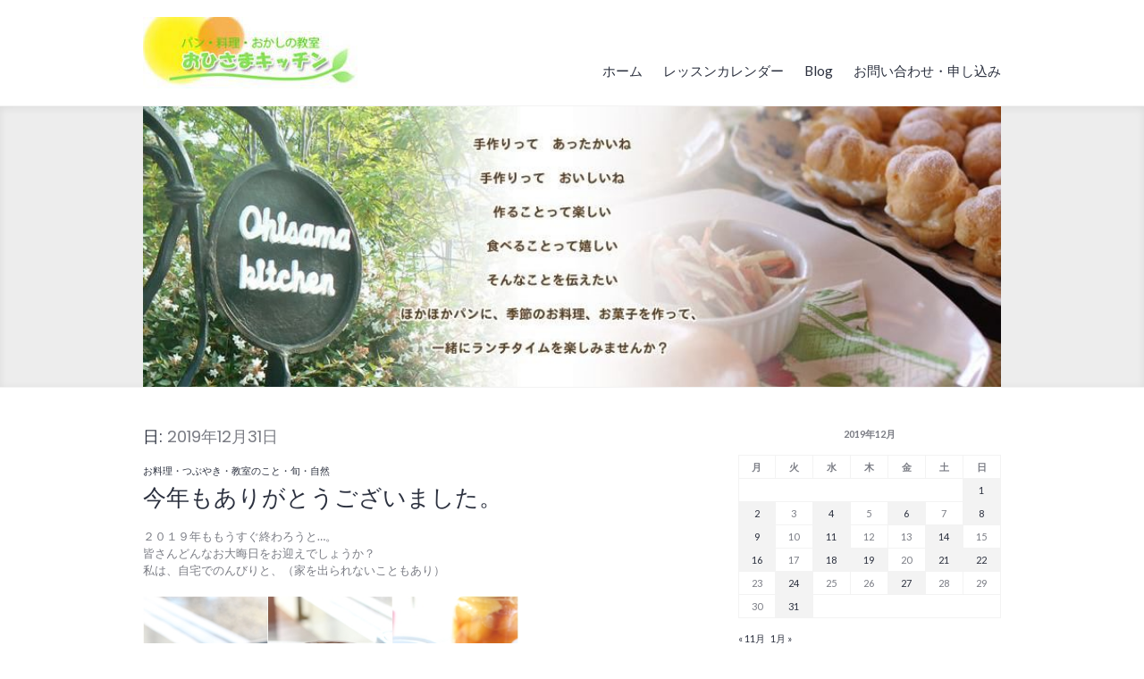

--- FILE ---
content_type: text/html; charset=UTF-8
request_url: https://ohisamakitchen.net/2019/12/31/
body_size: 14976
content:
<!DOCTYPE html>
<html lang="ja">
<head>
<meta charset="UTF-8">
<meta name="viewport" content="width=device-width, initial-scale=1">
<link rel="profile" href="http://gmpg.org/xfn/11">
<link rel="pingback" href="https://ohisamakitchen.net/xmlrpc.php">

<title>2019年12月31日 &#8211; おひさまキッチン</title>
<meta name='robots' content='max-image-preview:large'/>
<link rel='dns-prefetch' href='//fonts.googleapis.com'/>
<link rel="alternate" type="application/rss+xml" title="おひさまキッチン &raquo; フィード" href="https://ohisamakitchen.net/feed/"/>
<link rel="alternate" type="application/rss+xml" title="おひさまキッチン &raquo; コメントフィード" href="https://ohisamakitchen.net/comments/feed/"/>
<style id='wp-img-auto-sizes-contain-inline-css' type='text/css'>img:is([sizes=auto i],[sizes^="auto," i]){contain-intrinsic-size:3000px 1500px}</style>
<style id='wp-emoji-styles-inline-css' type='text/css'>img.wp-smiley,img.emoji{display:inline!important;border:none!important;box-shadow:none!important;height:1em!important;width:1em!important;margin:0 .07em!important;vertical-align:-.1em!important;background:none!important;padding:0!important}</style>
<style id='wp-block-library-inline-css' type='text/css'>:root{--wp-block-synced-color:#7a00df;--wp-block-synced-color--rgb:122 , 0 , 223;--wp-bound-block-color:var(--wp-block-synced-color);--wp-editor-canvas-background:#ddd;--wp-admin-theme-color:#007cba;--wp-admin-theme-color--rgb:0 , 124 , 186;--wp-admin-theme-color-darker-10:#006ba1;--wp-admin-theme-color-darker-10--rgb:0 , 107 , 160.5;--wp-admin-theme-color-darker-20:#005a87;--wp-admin-theme-color-darker-20--rgb:0 , 90 , 135;--wp-admin-border-width-focus:2px}@media (min-resolution:192dpi){:root{--wp-admin-border-width-focus:1.5px}}.wp-element-button{cursor:pointer}:root .has-very-light-gray-background-color{background-color:#eee}:root .has-very-dark-gray-background-color{background-color:#313131}:root .has-very-light-gray-color{color:#eee}:root .has-very-dark-gray-color{color:#313131}:root .has-vivid-green-cyan-to-vivid-cyan-blue-gradient-background{background:linear-gradient(135deg,#00d084,#0693e3)}:root .has-purple-crush-gradient-background{background:linear-gradient(135deg,#34e2e4,#4721fb 50%,#ab1dfe)}:root .has-hazy-dawn-gradient-background{background:linear-gradient(135deg,#faaca8,#dad0ec)}:root .has-subdued-olive-gradient-background{background:linear-gradient(135deg,#fafae1,#67a671)}:root .has-atomic-cream-gradient-background{background:linear-gradient(135deg,#fdd79a,#004a59)}:root .has-nightshade-gradient-background{background:linear-gradient(135deg,#330968,#31cdcf)}:root .has-midnight-gradient-background{background:linear-gradient(135deg,#020381,#2874fc)}:root{--wp--preset--font-size--normal:16px;--wp--preset--font-size--huge:42px}.has-regular-font-size{font-size:1em}.has-larger-font-size{font-size:2.625em}.has-normal-font-size{font-size:var(--wp--preset--font-size--normal)}.has-huge-font-size{font-size:var(--wp--preset--font-size--huge)}.has-text-align-center{text-align:center}.has-text-align-left{text-align:left}.has-text-align-right{text-align:right}.has-fit-text{white-space:nowrap!important}#end-resizable-editor-section{display:none}.aligncenter{clear:both}.items-justified-left{justify-content:flex-start}.items-justified-center{justify-content:center}.items-justified-right{justify-content:flex-end}.items-justified-space-between{justify-content:space-between}.screen-reader-text{border:0;clip-path:inset(50%);height:1px;margin:-1px;overflow:hidden;padding:0;position:absolute;width:1px;word-wrap:normal!important}.screen-reader-text:focus{background-color:#ddd;clip-path:none;color:#444;display:block;font-size:1em;height:auto;left:5px;line-height:normal;padding:15px 23px 14px;text-decoration:none;top:5px;width:auto;z-index:100000}html :where(.has-border-color){border-style:solid}html :where([style*=border-top-color]){border-top-style:solid}html :where([style*=border-right-color]){border-right-style:solid}html :where([style*=border-bottom-color]){border-bottom-style:solid}html :where([style*=border-left-color]){border-left-style:solid}html :where([style*=border-width]){border-style:solid}html :where([style*=border-top-width]){border-top-style:solid}html :where([style*=border-right-width]){border-right-style:solid}html :where([style*=border-bottom-width]){border-bottom-style:solid}html :where([style*=border-left-width]){border-left-style:solid}html :where(img[class*=wp-image-]){height:auto;max-width:100%}:where(figure){margin:0 0 1em}html :where(.is-position-sticky){--wp-admin--admin-bar--position-offset:var(--wp-admin--admin-bar--height,0)}@media screen and (max-width:600px){html :where(.is-position-sticky){--wp-admin--admin-bar--position-offset:0}}</style><style id='wp-block-social-links-inline-css' type='text/css'>.wp-block-social-links{background:none;box-sizing:border-box;margin-left:0;padding-left:0;padding-right:0;text-indent:0}.wp-block-social-links .wp-social-link a,.wp-block-social-links .wp-social-link a:hover{border-bottom:0;box-shadow:none;text-decoration:none}.wp-block-social-links .wp-social-link svg{height:1em;width:1em}.wp-block-social-links .wp-social-link span:not(.screen-reader-text){font-size:.65em;margin-left:.5em;margin-right:.5em}.wp-block-social-links.has-small-icon-size{font-size:16px}.wp-block-social-links,.wp-block-social-links.has-normal-icon-size{font-size:24px}.wp-block-social-links.has-large-icon-size{font-size:36px}.wp-block-social-links.has-huge-icon-size{font-size:48px}.wp-block-social-links.aligncenter{display:flex;justify-content:center}.wp-block-social-links.alignright{justify-content:flex-end}.wp-block-social-link{border-radius:9999px;display:block}@media not (prefers-reduced-motion){.wp-block-social-link{transition:transform .1s ease}}.wp-block-social-link{height:auto}.wp-block-social-link a{align-items:center;display:flex;line-height:0}.wp-block-social-link:hover{transform:scale(1.1)}.wp-block-social-links .wp-block-social-link.wp-social-link{display:inline-block;margin:0;padding:0}.wp-block-social-links .wp-block-social-link.wp-social-link .wp-block-social-link-anchor,.wp-block-social-links .wp-block-social-link.wp-social-link .wp-block-social-link-anchor svg,.wp-block-social-links .wp-block-social-link.wp-social-link .wp-block-social-link-anchor:active,.wp-block-social-links .wp-block-social-link.wp-social-link .wp-block-social-link-anchor:hover,.wp-block-social-links .wp-block-social-link.wp-social-link .wp-block-social-link-anchor:visited{color:currentColor;fill:currentColor}:where(.wp-block-social-links:not(.is-style-logos-only)) .wp-social-link{background-color:#f0f0f0;color:#444}:where(.wp-block-social-links:not(.is-style-logos-only)) .wp-social-link-amazon{background-color:#f90;color:#fff}:where(.wp-block-social-links:not(.is-style-logos-only)) .wp-social-link-bandcamp{background-color:#1ea0c3;color:#fff}:where(.wp-block-social-links:not(.is-style-logos-only)) .wp-social-link-behance{background-color:#0757fe;color:#fff}:where(.wp-block-social-links:not(.is-style-logos-only)) .wp-social-link-bluesky{background-color:#0a7aff;color:#fff}:where(.wp-block-social-links:not(.is-style-logos-only)) .wp-social-link-codepen{background-color:#1e1f26;color:#fff}:where(.wp-block-social-links:not(.is-style-logos-only)) .wp-social-link-deviantart{background-color:#02e49b;color:#fff}:where(.wp-block-social-links:not(.is-style-logos-only)) .wp-social-link-discord{background-color:#5865f2;color:#fff}:where(.wp-block-social-links:not(.is-style-logos-only)) .wp-social-link-dribbble{background-color:#e94c89;color:#fff}:where(.wp-block-social-links:not(.is-style-logos-only)) .wp-social-link-dropbox{background-color:#4280ff;color:#fff}:where(.wp-block-social-links:not(.is-style-logos-only)) .wp-social-link-etsy{background-color:#f45800;color:#fff}:where(.wp-block-social-links:not(.is-style-logos-only)) .wp-social-link-facebook{background-color:#0866ff;color:#fff}:where(.wp-block-social-links:not(.is-style-logos-only)) .wp-social-link-fivehundredpx{background-color:#000;color:#fff}:where(.wp-block-social-links:not(.is-style-logos-only)) .wp-social-link-flickr{background-color:#0461dd;color:#fff}:where(.wp-block-social-links:not(.is-style-logos-only)) .wp-social-link-foursquare{background-color:#e65678;color:#fff}:where(.wp-block-social-links:not(.is-style-logos-only)) .wp-social-link-github{background-color:#24292d;color:#fff}:where(.wp-block-social-links:not(.is-style-logos-only)) .wp-social-link-goodreads{background-color:#eceadd;color:#382110}:where(.wp-block-social-links:not(.is-style-logos-only)) .wp-social-link-google{background-color:#ea4434;color:#fff}:where(.wp-block-social-links:not(.is-style-logos-only)) .wp-social-link-gravatar{background-color:#1d4fc4;color:#fff}:where(.wp-block-social-links:not(.is-style-logos-only)) .wp-social-link-instagram{background-color:#f00075;color:#fff}:where(.wp-block-social-links:not(.is-style-logos-only)) .wp-social-link-lastfm{background-color:#e21b24;color:#fff}:where(.wp-block-social-links:not(.is-style-logos-only)) .wp-social-link-linkedin{background-color:#0d66c2;color:#fff}:where(.wp-block-social-links:not(.is-style-logos-only)) .wp-social-link-mastodon{background-color:#3288d4;color:#fff}:where(.wp-block-social-links:not(.is-style-logos-only)) .wp-social-link-medium{background-color:#000;color:#fff}:where(.wp-block-social-links:not(.is-style-logos-only)) .wp-social-link-meetup{background-color:#f6405f;color:#fff}:where(.wp-block-social-links:not(.is-style-logos-only)) .wp-social-link-patreon{background-color:#000;color:#fff}:where(.wp-block-social-links:not(.is-style-logos-only)) .wp-social-link-pinterest{background-color:#e60122;color:#fff}:where(.wp-block-social-links:not(.is-style-logos-only)) .wp-social-link-pocket{background-color:#ef4155;color:#fff}:where(.wp-block-social-links:not(.is-style-logos-only)) .wp-social-link-reddit{background-color:#ff4500;color:#fff}:where(.wp-block-social-links:not(.is-style-logos-only)) .wp-social-link-skype{background-color:#0478d7;color:#fff}:where(.wp-block-social-links:not(.is-style-logos-only)) .wp-social-link-snapchat{background-color:#fefc00;color:#fff;stroke:#000}:where(.wp-block-social-links:not(.is-style-logos-only)) .wp-social-link-soundcloud{background-color:#ff5600;color:#fff}:where(.wp-block-social-links:not(.is-style-logos-only)) .wp-social-link-spotify{background-color:#1bd760;color:#fff}:where(.wp-block-social-links:not(.is-style-logos-only)) .wp-social-link-telegram{background-color:#2aabee;color:#fff}:where(.wp-block-social-links:not(.is-style-logos-only)) .wp-social-link-threads{background-color:#000;color:#fff}:where(.wp-block-social-links:not(.is-style-logos-only)) .wp-social-link-tiktok{background-color:#000;color:#fff}:where(.wp-block-social-links:not(.is-style-logos-only)) .wp-social-link-tumblr{background-color:#011835;color:#fff}:where(.wp-block-social-links:not(.is-style-logos-only)) .wp-social-link-twitch{background-color:#6440a4;color:#fff}:where(.wp-block-social-links:not(.is-style-logos-only)) .wp-social-link-twitter{background-color:#1da1f2;color:#fff}:where(.wp-block-social-links:not(.is-style-logos-only)) .wp-social-link-vimeo{background-color:#1eb7ea;color:#fff}:where(.wp-block-social-links:not(.is-style-logos-only)) .wp-social-link-vk{background-color:#4680c2;color:#fff}:where(.wp-block-social-links:not(.is-style-logos-only)) .wp-social-link-wordpress{background-color:#3499cd;color:#fff}:where(.wp-block-social-links:not(.is-style-logos-only)) .wp-social-link-whatsapp{background-color:#25d366;color:#fff}:where(.wp-block-social-links:not(.is-style-logos-only)) .wp-social-link-x{background-color:#000;color:#fff}:where(.wp-block-social-links:not(.is-style-logos-only)) .wp-social-link-yelp{background-color:#d32422;color:#fff}:where(.wp-block-social-links:not(.is-style-logos-only)) .wp-social-link-youtube{background-color:red;color:#fff}:where(.wp-block-social-links.is-style-logos-only) .wp-social-link{background:none}:where(.wp-block-social-links.is-style-logos-only) .wp-social-link svg{height:1.25em;width:1.25em}:where(.wp-block-social-links.is-style-logos-only) .wp-social-link-amazon{color:#f90}:where(.wp-block-social-links.is-style-logos-only) .wp-social-link-bandcamp{color:#1ea0c3}:where(.wp-block-social-links.is-style-logos-only) .wp-social-link-behance{color:#0757fe}:where(.wp-block-social-links.is-style-logos-only) .wp-social-link-bluesky{color:#0a7aff}:where(.wp-block-social-links.is-style-logos-only) .wp-social-link-codepen{color:#1e1f26}:where(.wp-block-social-links.is-style-logos-only) .wp-social-link-deviantart{color:#02e49b}:where(.wp-block-social-links.is-style-logos-only) .wp-social-link-discord{color:#5865f2}:where(.wp-block-social-links.is-style-logos-only) .wp-social-link-dribbble{color:#e94c89}:where(.wp-block-social-links.is-style-logos-only) .wp-social-link-dropbox{color:#4280ff}:where(.wp-block-social-links.is-style-logos-only) .wp-social-link-etsy{color:#f45800}:where(.wp-block-social-links.is-style-logos-only) .wp-social-link-facebook{color:#0866ff}:where(.wp-block-social-links.is-style-logos-only) .wp-social-link-fivehundredpx{color:#000}:where(.wp-block-social-links.is-style-logos-only) .wp-social-link-flickr{color:#0461dd}:where(.wp-block-social-links.is-style-logos-only) .wp-social-link-foursquare{color:#e65678}:where(.wp-block-social-links.is-style-logos-only) .wp-social-link-github{color:#24292d}:where(.wp-block-social-links.is-style-logos-only) .wp-social-link-goodreads{color:#382110}:where(.wp-block-social-links.is-style-logos-only) .wp-social-link-google{color:#ea4434}:where(.wp-block-social-links.is-style-logos-only) .wp-social-link-gravatar{color:#1d4fc4}:where(.wp-block-social-links.is-style-logos-only) .wp-social-link-instagram{color:#f00075}:where(.wp-block-social-links.is-style-logos-only) .wp-social-link-lastfm{color:#e21b24}:where(.wp-block-social-links.is-style-logos-only) .wp-social-link-linkedin{color:#0d66c2}:where(.wp-block-social-links.is-style-logos-only) .wp-social-link-mastodon{color:#3288d4}:where(.wp-block-social-links.is-style-logos-only) .wp-social-link-medium{color:#000}:where(.wp-block-social-links.is-style-logos-only) .wp-social-link-meetup{color:#f6405f}:where(.wp-block-social-links.is-style-logos-only) .wp-social-link-patreon{color:#000}:where(.wp-block-social-links.is-style-logos-only) .wp-social-link-pinterest{color:#e60122}:where(.wp-block-social-links.is-style-logos-only) .wp-social-link-pocket{color:#ef4155}:where(.wp-block-social-links.is-style-logos-only) .wp-social-link-reddit{color:#ff4500}:where(.wp-block-social-links.is-style-logos-only) .wp-social-link-skype{color:#0478d7}:where(.wp-block-social-links.is-style-logos-only) .wp-social-link-snapchat{color:#fff;stroke:#000}:where(.wp-block-social-links.is-style-logos-only) .wp-social-link-soundcloud{color:#ff5600}:where(.wp-block-social-links.is-style-logos-only) .wp-social-link-spotify{color:#1bd760}:where(.wp-block-social-links.is-style-logos-only) .wp-social-link-telegram{color:#2aabee}:where(.wp-block-social-links.is-style-logos-only) .wp-social-link-threads{color:#000}:where(.wp-block-social-links.is-style-logos-only) .wp-social-link-tiktok{color:#000}:where(.wp-block-social-links.is-style-logos-only) .wp-social-link-tumblr{color:#011835}:where(.wp-block-social-links.is-style-logos-only) .wp-social-link-twitch{color:#6440a4}:where(.wp-block-social-links.is-style-logos-only) .wp-social-link-twitter{color:#1da1f2}:where(.wp-block-social-links.is-style-logos-only) .wp-social-link-vimeo{color:#1eb7ea}:where(.wp-block-social-links.is-style-logos-only) .wp-social-link-vk{color:#4680c2}:where(.wp-block-social-links.is-style-logos-only) .wp-social-link-whatsapp{color:#25d366}:where(.wp-block-social-links.is-style-logos-only) .wp-social-link-wordpress{color:#3499cd}:where(.wp-block-social-links.is-style-logos-only) .wp-social-link-x{color:#000}:where(.wp-block-social-links.is-style-logos-only) .wp-social-link-yelp{color:#d32422}:where(.wp-block-social-links.is-style-logos-only) .wp-social-link-youtube{color:red}.wp-block-social-links.is-style-pill-shape .wp-social-link{width:auto}:root :where(.wp-block-social-links .wp-social-link a){padding:.25em}:root :where(.wp-block-social-links.is-style-logos-only .wp-social-link a){padding:0}:root :where(.wp-block-social-links.is-style-pill-shape .wp-social-link a){padding-left:.6666666667em;padding-right:.6666666667em}.wp-block-social-links:not(.has-icon-color):not(.has-icon-background-color) .wp-social-link-snapchat .wp-block-social-link-label{color:#000}</style>
<style id='global-styles-inline-css' type='text/css'>:root{--wp--preset--aspect-ratio--square:1;--wp--preset--aspect-ratio--4-3: 4/3;--wp--preset--aspect-ratio--3-4: 3/4;--wp--preset--aspect-ratio--3-2: 3/2;--wp--preset--aspect-ratio--2-3: 2/3;--wp--preset--aspect-ratio--16-9: 16/9;--wp--preset--aspect-ratio--9-16: 9/16;--wp--preset--color--black:#000;--wp--preset--color--cyan-bluish-gray:#abb8c3;--wp--preset--color--white:#fff;--wp--preset--color--pale-pink:#f78da7;--wp--preset--color--vivid-red:#cf2e2e;--wp--preset--color--luminous-vivid-orange:#ff6900;--wp--preset--color--luminous-vivid-amber:#fcb900;--wp--preset--color--light-green-cyan:#7bdcb5;--wp--preset--color--vivid-green-cyan:#00d084;--wp--preset--color--pale-cyan-blue:#8ed1fc;--wp--preset--color--vivid-cyan-blue:#0693e3;--wp--preset--color--vivid-purple:#9b51e0;--wp--preset--gradient--vivid-cyan-blue-to-vivid-purple:linear-gradient(135deg,#0693e3 0%,#9b51e0 100%);--wp--preset--gradient--light-green-cyan-to-vivid-green-cyan:linear-gradient(135deg,#7adcb4 0%,#00d082 100%);--wp--preset--gradient--luminous-vivid-amber-to-luminous-vivid-orange:linear-gradient(135deg,#fcb900 0%,#ff6900 100%);--wp--preset--gradient--luminous-vivid-orange-to-vivid-red:linear-gradient(135deg,#ff6900 0%,#cf2e2e 100%);--wp--preset--gradient--very-light-gray-to-cyan-bluish-gray:linear-gradient(135deg,#eee 0%,#a9b8c3 100%);--wp--preset--gradient--cool-to-warm-spectrum:linear-gradient(135deg,#4aeadc 0%,#9778d1 20%,#cf2aba 40%,#ee2c82 60%,#fb6962 80%,#fef84c 100%);--wp--preset--gradient--blush-light-purple:linear-gradient(135deg,#ffceec 0%,#9896f0 100%);--wp--preset--gradient--blush-bordeaux:linear-gradient(135deg,#fecda5 0%,#fe2d2d 50%,#6b003e 100%);--wp--preset--gradient--luminous-dusk:linear-gradient(135deg,#ffcb70 0%,#c751c0 50%,#4158d0 100%);--wp--preset--gradient--pale-ocean:linear-gradient(135deg,#fff5cb 0%,#b6e3d4 50%,#33a7b5 100%);--wp--preset--gradient--electric-grass:linear-gradient(135deg,#caf880 0%,#71ce7e 100%);--wp--preset--gradient--midnight:linear-gradient(135deg,#020381 0%,#2874fc 100%);--wp--preset--font-size--small:13px;--wp--preset--font-size--medium:20px;--wp--preset--font-size--large:36px;--wp--preset--font-size--x-large:42px;--wp--preset--spacing--20:.44rem;--wp--preset--spacing--30:.67rem;--wp--preset--spacing--40:1rem;--wp--preset--spacing--50:1.5rem;--wp--preset--spacing--60:2.25rem;--wp--preset--spacing--70:3.38rem;--wp--preset--spacing--80:5.06rem;--wp--preset--shadow--natural:6px 6px 9px rgba(0,0,0,.2);--wp--preset--shadow--deep:12px 12px 50px rgba(0,0,0,.4);--wp--preset--shadow--sharp:6px 6px 0 rgba(0,0,0,.2);--wp--preset--shadow--outlined:6px 6px 0 -3px #fff , 6px 6px #000;--wp--preset--shadow--crisp:6px 6px 0 #000}:where(.is-layout-flex){gap:.5em}:where(.is-layout-grid){gap:.5em}body .is-layout-flex{display:flex}.is-layout-flex{flex-wrap:wrap;align-items:center}.is-layout-flex > :is(*, div){margin:0}body .is-layout-grid{display:grid}.is-layout-grid > :is(*, div){margin:0}:where(.wp-block-columns.is-layout-flex){gap:2em}:where(.wp-block-columns.is-layout-grid){gap:2em}:where(.wp-block-post-template.is-layout-flex){gap:1.25em}:where(.wp-block-post-template.is-layout-grid){gap:1.25em}.has-black-color{color:var(--wp--preset--color--black)!important}.has-cyan-bluish-gray-color{color:var(--wp--preset--color--cyan-bluish-gray)!important}.has-white-color{color:var(--wp--preset--color--white)!important}.has-pale-pink-color{color:var(--wp--preset--color--pale-pink)!important}.has-vivid-red-color{color:var(--wp--preset--color--vivid-red)!important}.has-luminous-vivid-orange-color{color:var(--wp--preset--color--luminous-vivid-orange)!important}.has-luminous-vivid-amber-color{color:var(--wp--preset--color--luminous-vivid-amber)!important}.has-light-green-cyan-color{color:var(--wp--preset--color--light-green-cyan)!important}.has-vivid-green-cyan-color{color:var(--wp--preset--color--vivid-green-cyan)!important}.has-pale-cyan-blue-color{color:var(--wp--preset--color--pale-cyan-blue)!important}.has-vivid-cyan-blue-color{color:var(--wp--preset--color--vivid-cyan-blue)!important}.has-vivid-purple-color{color:var(--wp--preset--color--vivid-purple)!important}.has-black-background-color{background-color:var(--wp--preset--color--black)!important}.has-cyan-bluish-gray-background-color{background-color:var(--wp--preset--color--cyan-bluish-gray)!important}.has-white-background-color{background-color:var(--wp--preset--color--white)!important}.has-pale-pink-background-color{background-color:var(--wp--preset--color--pale-pink)!important}.has-vivid-red-background-color{background-color:var(--wp--preset--color--vivid-red)!important}.has-luminous-vivid-orange-background-color{background-color:var(--wp--preset--color--luminous-vivid-orange)!important}.has-luminous-vivid-amber-background-color{background-color:var(--wp--preset--color--luminous-vivid-amber)!important}.has-light-green-cyan-background-color{background-color:var(--wp--preset--color--light-green-cyan)!important}.has-vivid-green-cyan-background-color{background-color:var(--wp--preset--color--vivid-green-cyan)!important}.has-pale-cyan-blue-background-color{background-color:var(--wp--preset--color--pale-cyan-blue)!important}.has-vivid-cyan-blue-background-color{background-color:var(--wp--preset--color--vivid-cyan-blue)!important}.has-vivid-purple-background-color{background-color:var(--wp--preset--color--vivid-purple)!important}.has-black-border-color{border-color:var(--wp--preset--color--black)!important}.has-cyan-bluish-gray-border-color{border-color:var(--wp--preset--color--cyan-bluish-gray)!important}.has-white-border-color{border-color:var(--wp--preset--color--white)!important}.has-pale-pink-border-color{border-color:var(--wp--preset--color--pale-pink)!important}.has-vivid-red-border-color{border-color:var(--wp--preset--color--vivid-red)!important}.has-luminous-vivid-orange-border-color{border-color:var(--wp--preset--color--luminous-vivid-orange)!important}.has-luminous-vivid-amber-border-color{border-color:var(--wp--preset--color--luminous-vivid-amber)!important}.has-light-green-cyan-border-color{border-color:var(--wp--preset--color--light-green-cyan)!important}.has-vivid-green-cyan-border-color{border-color:var(--wp--preset--color--vivid-green-cyan)!important}.has-pale-cyan-blue-border-color{border-color:var(--wp--preset--color--pale-cyan-blue)!important}.has-vivid-cyan-blue-border-color{border-color:var(--wp--preset--color--vivid-cyan-blue)!important}.has-vivid-purple-border-color{border-color:var(--wp--preset--color--vivid-purple)!important}.has-vivid-cyan-blue-to-vivid-purple-gradient-background{background:var(--wp--preset--gradient--vivid-cyan-blue-to-vivid-purple)!important}.has-light-green-cyan-to-vivid-green-cyan-gradient-background{background:var(--wp--preset--gradient--light-green-cyan-to-vivid-green-cyan)!important}.has-luminous-vivid-amber-to-luminous-vivid-orange-gradient-background{background:var(--wp--preset--gradient--luminous-vivid-amber-to-luminous-vivid-orange)!important}.has-luminous-vivid-orange-to-vivid-red-gradient-background{background:var(--wp--preset--gradient--luminous-vivid-orange-to-vivid-red)!important}.has-very-light-gray-to-cyan-bluish-gray-gradient-background{background:var(--wp--preset--gradient--very-light-gray-to-cyan-bluish-gray)!important}.has-cool-to-warm-spectrum-gradient-background{background:var(--wp--preset--gradient--cool-to-warm-spectrum)!important}.has-blush-light-purple-gradient-background{background:var(--wp--preset--gradient--blush-light-purple)!important}.has-blush-bordeaux-gradient-background{background:var(--wp--preset--gradient--blush-bordeaux)!important}.has-luminous-dusk-gradient-background{background:var(--wp--preset--gradient--luminous-dusk)!important}.has-pale-ocean-gradient-background{background:var(--wp--preset--gradient--pale-ocean)!important}.has-electric-grass-gradient-background{background:var(--wp--preset--gradient--electric-grass)!important}.has-midnight-gradient-background{background:var(--wp--preset--gradient--midnight)!important}.has-small-font-size{font-size:var(--wp--preset--font-size--small)!important}.has-medium-font-size{font-size:var(--wp--preset--font-size--medium)!important}.has-large-font-size{font-size:var(--wp--preset--font-size--large)!important}.has-x-large-font-size{font-size:var(--wp--preset--font-size--x-large)!important}</style>

<style id='classic-theme-styles-inline-css' type='text/css'>.wp-block-button__link{color:#fff;background-color:#32373c;border-radius:9999px;box-shadow:none;text-decoration:none;padding:calc(.667em + 2px) calc(1.333em + 2px);font-size:1.125em}.wp-block-file__button{background:#32373c;color:#fff;text-decoration:none}</style>
<link rel='stylesheet' id='contact-form-7-css' href='https://ohisamakitchen.net/wp-content/plugins/contact-form-7/includes/css/styles.css?ver=6.1.4' type='text/css' media='all'/>
<link rel='stylesheet' id='genericons-css' href='https://ohisamakitchen.net/wp-content/themes/shoreditch-custom/genericons/genericons.css?ver=3.4.1' type='text/css' media='all'/>
<link rel='stylesheet' id='shoreditch-fonts-css' href='https://fonts.googleapis.com/css?family=Poppins%3A400%2C700%7CLato%3A400%2C700%2C400italic%2C700italic%7CInconsolata%3A400%2C700&#038;subset=latin%2Clatin-ext' type='text/css' media='all'/>
<link rel='stylesheet' id='shoreditch-style-css' href='https://ohisamakitchen.net/wp-content/themes/shoreditch-custom/style.css?ver=6.9' type='text/css' media='all'/>
<script type="text/javascript" src="https://ohisamakitchen.net/wp-includes/js/jquery/jquery.min.js?ver=3.7.1" id="jquery-core-js"></script>
<script type="text/javascript" src="https://ohisamakitchen.net/wp-includes/js/jquery/jquery-migrate.min.js?ver=3.4.1" id="jquery-migrate-js"></script>
<link rel="https://api.w.org/" href="https://ohisamakitchen.net/wp-json/"/><link rel="EditURI" type="application/rsd+xml" title="RSD" href="https://ohisamakitchen.net/xmlrpc.php?rsd"/>
<meta name="generator" content="WordPress 6.9"/>
	<style type="text/css">.site-title,.site-description{position:absolute;clip:rect(1px,1px,1px,1px)}</style>
	</head>

<body class="archive date wp-custom-logo wp-theme-shoreditch-custom hfeed">
<div id="page" class="site">
	<a class="skip-link screen-reader-text" href="#content">コンテンツへ移動</a>

	<header id="masthead" class="site-header" role="banner">
		<div class="site-content-wrapper">
			<div class="site-branding">
				<a href="https://ohisamakitchen.net/" class="custom-logo-link" rel="home"><img width="240" height="80" src="https://ohisamakitchen.net/wp-content/uploads/2017/09/cropped-cropped-bfde5145.jpg" class="custom-logo" alt="おひさまキッチン" decoding="async"/></a>
									<p class="site-title"><a href="https://ohisamakitchen.net/" rel="home">おひさまキッチン</a></p>
								<p class="site-description">長野県安曇野市　家庭料理教室 パンや季節の料理など</p>
			</div><!-- .site-branding -->

							<button id="menu-toggle" class="menu-toggle">メニュー</button>
				<div id="site-menu" class="site-menu">
					<nav id="site-navigation" class="main-navigation" role="navigation" aria-label="メインメニュー">
						<div class="menu-%e4%b8%bb%e8%a6%81%e3%83%8a%e3%83%93%e3%82%b2%e3%83%bc%e3%82%b7%e3%83%a7%e3%83%b3-container"><ul id="menu-%e4%b8%bb%e8%a6%81%e3%83%8a%e3%83%93%e3%82%b2%e3%83%bc%e3%82%b7%e3%83%a7%e3%83%b3" class="primary-menu"><li id="menu-item-1308" class="menu-item menu-item-type-custom menu-item-object-custom menu-item-home menu-item-1308"><a href="https://ohisamakitchen.net">ホーム</a></li>
<li id="menu-item-1304" class="menu-item menu-item-type-post_type menu-item-object-page menu-item-1304"><a href="https://ohisamakitchen.net/2391753-2/">レッスンカレンダー</a></li>
<li id="menu-item-1342" class="menu-item menu-item-type-post_type menu-item-object-page current_page_parent menu-item-1342"><a href="https://ohisamakitchen.net/blog/">Blog</a></li>
<li id="menu-item-13399" class="menu-item menu-item-type-post_type menu-item-object-page menu-item-13399"><a href="https://ohisamakitchen.net/2391755-2/">お問い合わせ・申し込み</a></li>
</ul></div>					</nav><!-- .main-navigation -->
				</div><!-- .site-menu -->
					</div><!-- .site-header-wrapper -->
	</header><!-- #masthead -->

	<div id="content" class="site-content">
					<div class="header-image">
				<a href="https://ohisamakitchen.net/" rel="home">
					<img src="https://ohisamakitchen.net/wp-content/uploads/2017/09/cropped-173ffefc.jpg" width="960" height="297" alt="">
				</a>
			</div><!-- .header-image -->
		　　
　
	<div class="site-content-wrapper">

		<div id="primary" class="content-area">
			<main id="main" class="site-main" role="main">

			
				<header class="page-header">
					<h1 class="page-title">日: <span>2019年12月31日</span></h1>				</header><!-- .page-header -->

				
<article id="post-5791" class="post-5791 post type-post status-publish format-standard hentry category-9 category-5 category-4 category-19 category-14">
	<div class="hentry-wrapper">
					<header class="entry-header">
				<div class="entry-header-wrapper">
					<div class="entry-meta"><span class="cat-links"><a href="https://ohisamakitchen.net/category/%e3%81%8a%e6%96%99%e7%90%86/" rel="category tag">お料理</a>・<a href="https://ohisamakitchen.net/category/%e3%81%a4%e3%81%b6%e3%82%84%e3%81%8d/" rel="category tag">つぶやき</a>・<a href="https://ohisamakitchen.net/category/%e6%95%99%e5%ae%a4%e3%81%ae%e3%81%93%e3%81%a8/" rel="category tag">教室のこと</a>・<a href="https://ohisamakitchen.net/category/%e6%97%ac/" rel="category tag">旬</a>・<a href="https://ohisamakitchen.net/category/%e8%87%aa%e7%84%b6/" rel="category tag">自然</a></span></div><h2 class="entry-title"><a href="https://ohisamakitchen.net/2019/12/31/%e4%bb%8a%e5%b9%b4%e3%82%82%e3%81%82%e3%82%8a%e3%81%8c%e3%81%a8%e3%81%86%e3%81%94%e3%81%96%e3%81%84%e3%81%be%e3%81%97%e3%81%9f%e3%80%82/" rel="bookmark">今年もありがとうございました。</a></h2>				</div><!-- .entry-header-wrapper -->
			</header><!-- .entry-header -->
		
		<div class="entry-content">
			<p>２０１９年ももうすぐ終わろうと…。<br/>
皆さんどんなお大晦日をお迎えでしょうか？<br/>
私は、自宅でのんびりと、（家を出られないこともあり）</p>
<p><img fetchpriority="high" decoding="async" src="http://ohisamakitchen.net/wp-content/uploads/2019/12/りんご煮やブルーベリーソース-300x201.jpg" alt="" width="420" height="280" class="alignnone size-medium wp-image-5793" srcset="https://ohisamakitchen.net/wp-content/uploads/2019/12/りんご煮やブルーベリーソース-300x201.jpg 300w, https://ohisamakitchen.net/wp-content/uploads/2019/12/りんご煮やブルーベリーソース.jpg 600w" sizes="(max-width: 420px) 100vw, 420px"/><br/>
（冷凍庫整理も兼ねジャム（コンポート）作り）</p>
<p>紅白見ながらこのブログを書いています。</p>
<p>今年もあと何回ブログ書けるかな～と、書いておきながら、あら？もうあと数時間！</p>
<p>では、ちょっと振り返って</p>
<p>ここのところ久しぶりにお弁当作りが続いていたので、写真を</p>
<p><img decoding="async" src="http://ohisamakitchen.net/wp-content/uploads/2019/12/２０１９.１２.２９お弁当-240x300.jpg" alt="" width="336" height="420" class="alignnone size-medium wp-image-5794" srcset="https://ohisamakitchen.net/wp-content/uploads/2019/12/２０１９.１２.２９お弁当-240x300.jpg 240w, https://ohisamakitchen.net/wp-content/uploads/2019/12/２０１９.１２.２９お弁当.jpg 401w" sizes="(max-width: 336px) 100vw, 336px"/></p>
<p>おせち用にきんとんや黒豆煮たので連日入れてました。<br/>
（大丈夫！喜ぶから(^^♪）</p>
<p><img decoding="async" src="http://ohisamakitchen.net/wp-content/uploads/2019/12/2019.12.28山とお弁当-300x240.jpg" alt="" width="420" height="336" class="alignnone size-medium wp-image-5796" srcset="https://ohisamakitchen.net/wp-content/uploads/2019/12/2019.12.28山とお弁当-300x240.jpg 300w, https://ohisamakitchen.net/wp-content/uploads/2019/12/2019.12.28山とお弁当.jpg 499w" sizes="(max-width: 420px) 100vw, 420px"/></p>
<p>ここのところ暖かくて、いつもの年より山の雪が少ないなあと思っていたのですが、朝明るくなって白さが増していて、なぜかほっとした気分になりました。</p>
<p><img loading="lazy" decoding="async" src="http://ohisamakitchen.net/wp-content/uploads/2019/12/２０１９.12.29-300x300.jpg" alt="" width="390" height="390" class="alignnone size-medium wp-image-5797" srcset="https://ohisamakitchen.net/wp-content/uploads/2019/12/２０１９.12.29-300x300.jpg 300w, https://ohisamakitchen.net/wp-content/uploads/2019/12/２０１９.12.29-150x150.jpg 150w, https://ohisamakitchen.net/wp-content/uploads/2019/12/２０１９.12.29.jpg 400w" sizes="auto, (max-width: 390px) 100vw, 390px"/></p>
<p>氷点下、キーンと冷え切った空気はもちろん寒いですが、とっても気持ち良いです。<br/>
庭の木々も凍り付き、朝陽が当たり始めるとキラキラきれいです。</p>
<p><img loading="lazy" decoding="async" src="http://ohisamakitchen.net/wp-content/uploads/2019/12/2019.12.29朝の庭の草木-240x300.jpg" alt="" width="336" height="420" class="alignnone size-medium wp-image-5795" srcset="https://ohisamakitchen.net/wp-content/uploads/2019/12/2019.12.29朝の庭の草木-240x300.jpg 240w, https://ohisamakitchen.net/wp-content/uploads/2019/12/2019.12.29朝の庭の草木.jpg 401w" sizes="auto, (max-width: 336px) 100vw, 336px"/></p>
<p>冬の朝のそんな空気感が好きです。<br/>
長くは外に居られないけれども、外に出てカメラを向けたくなります。</p>
<p>さて、<br/>
２０１９年、今年もどうもありがとうございました。<br/>
どんな年だったかな～？<br/>
ありがちですが振り返ってみますね。</p>
<p>おひさまキッチンとしては、そうですね～。まずは、おひさまキッチンの扉を開けてくださり一緒に同じ時間を過ごせた方々、こうして今日もこのブログを読んでくださっている方々、そんな方々がいるからこそ、このブログを書くことも続けてこられましたし、おひさまキッチンも変わりなく続けてくることができました。感謝感謝です。ありがとうございました。<br/>
そうそう、このブログを書いているからこそたくさんのつながりがあります。</p>
<p>今年は、今まで続けて依頼してくださる出張教室に加え、<a href="https://ohisamakitchen.net/2019/10/25/%e5%ba%83%e5%b7%9e%e3%81%a7%e9%81%8e%e3%81%94%e3%81%97%e3%81%9f%ef%bc%94%e6%97%a5%e9%96%93/">中国広州で教室をする機会</a>をいただき、行ってきました。<br/>
初めて単独で飛行機に乗り、海外行<br/>
私にとってまずそこに行けるかが難題でした。（まず息子にも、お母さんひとりで飛行機乗れるの～？（笑）なんて・・・）<br/>
でも来てくださいって言ってくれてるし～・・・なんて、<br/>
大丈夫～？チャレンジャーだな～・・・とも言われたりもしましたが・・・</p>
<p>行く直前直後には、レッスン、そしてほかの責任ある仕事もあり、いろいろを同時進行に準備し過ごしていました。数日後にはどんな気持ちでいるんだろう？そんなこと考えて過ごしていた気がします。</p>
<p>そしてやっぱり、励みになる言葉をたくさんの人からいただき、ありがたい気持ちでいっぱいです。<br/>
おひさまキッチン、楽しいです♪<br/>
今まで仕事と家庭の忙しい日々から、おひさまキッチンに行くようになって世界観が広がりました♪<br/>
日々の暮らしが楽しくなりました♪<br/>
おひさまキッチンに来ることが生活の一部に♪<br/>
家での楽しみが増えました♪<br/>
等々</p>
<p>レッスンに来て下さるたびに、いろいろ前向きになられている姿は、私もとてもうれしく感じることができました。<br/>
こうして、多くの方に今年も支えられおひさまキッチン楽しくやってこられました。<br/>
ありがとうございます。</p>
<p>私生活では、<br/>
まず主人の単身赴任生活が始まり、二重生活が始まりました。<br/>
そうです。”時々都会暮らし”です。<br/>
また、PTAの役員も二年目となり、主だって計画たててこなしていかなくていけないことなど多く、もちろんやることたくさんあって大変だったけれどもだからこその縁もたくさんできましたし、いい体験せていただいているな～っと思っています。任期ももう少し、頑張ろっと。<br/>
そうそう！<br/>
山での初めてのテント泊・・・雷にあって、怖い思いもしたな～・・・</p>
<p>さてさて、来年は私の周りにどんなことが舞い込んでくるのだろう？<br/>
頑張り過ぎないように頑張って（笑）<br/>
その時の風にうまく乗って過ごしていかれれば<br/>
と思っています。</p>
<p>また来年もどうぞよろしくお願いします。</p>
<p>皆様にとっても良い年となりますように・・・</p>
<p><img loading="lazy" decoding="async" src="http://ohisamakitchen.net/wp-content/uploads/2019/12/お正月飾り２０２０年用-300x201.jpg" alt="" width="420" height="280" class="alignnone size-medium wp-image-5792" srcset="https://ohisamakitchen.net/wp-content/uploads/2019/12/お正月飾り２０２０年用-300x201.jpg 300w, https://ohisamakitchen.net/wp-content/uploads/2019/12/お正月飾り２０２０年用.jpg 600w" sizes="auto, (max-width: 420px) 100vw, 420px"/></p>
		</div><!-- .entry-content -->

		<footer class="entry-footer">
			<span class="posted-on"><a href="https://ohisamakitchen.net/2019/12/31/%e4%bb%8a%e5%b9%b4%e3%82%82%e3%81%82%e3%82%8a%e3%81%8c%e3%81%a8%e3%81%86%e3%81%94%e3%81%96%e3%81%84%e3%81%be%e3%81%97%e3%81%9f%e3%80%82/" rel="bookmark"><time class="entry-date published" datetime="2019-12-31T23:52:03+09:00">2019年12月31日</time><time class="updated" datetime="2019-12-31T23:55:15+09:00">2019年12月31日</time></a></span><span class="comments-link"><a href="https://ohisamakitchen.net/2019/12/31/%e4%bb%8a%e5%b9%b4%e3%82%82%e3%81%82%e3%82%8a%e3%81%8c%e3%81%a8%e3%81%86%e3%81%94%e3%81%96%e3%81%84%e3%81%be%e3%81%97%e3%81%9f%e3%80%82/#respond">コメントをどうぞ</a></span>		</footer><!-- .entry-footer -->

			</div><!-- .hentry-wrapper -->
</article><!-- #post-## -->

			</main><!-- #main -->
		</div><!-- #primary -->

		
<aside id="secondary" class="widget-area" role="complementary">
	<section id="calendar-3" class="widget widget-small widget_calendar"><div id="calendar_wrap" class="calendar_wrap"><table id="wp-calendar" class="wp-calendar-table">
	<caption>2019年12月</caption>
	<thead>
	<tr>
		<th scope="col" aria-label="月曜日">月</th>
		<th scope="col" aria-label="火曜日">火</th>
		<th scope="col" aria-label="水曜日">水</th>
		<th scope="col" aria-label="木曜日">木</th>
		<th scope="col" aria-label="金曜日">金</th>
		<th scope="col" aria-label="土曜日">土</th>
		<th scope="col" aria-label="日曜日">日</th>
	</tr>
	</thead>
	<tbody>
	<tr>
		<td colspan="6" class="pad">&nbsp;</td><td><a href="https://ohisamakitchen.net/2019/12/01/" aria-label="2019年12月1日 に投稿を公開">1</a></td>
	</tr>
	<tr>
		<td><a href="https://ohisamakitchen.net/2019/12/02/" aria-label="2019年12月2日 に投稿を公開">2</a></td><td>3</td><td><a href="https://ohisamakitchen.net/2019/12/04/" aria-label="2019年12月4日 に投稿を公開">4</a></td><td>5</td><td><a href="https://ohisamakitchen.net/2019/12/06/" aria-label="2019年12月6日 に投稿を公開">6</a></td><td>7</td><td><a href="https://ohisamakitchen.net/2019/12/08/" aria-label="2019年12月8日 に投稿を公開">8</a></td>
	</tr>
	<tr>
		<td><a href="https://ohisamakitchen.net/2019/12/09/" aria-label="2019年12月9日 に投稿を公開">9</a></td><td>10</td><td><a href="https://ohisamakitchen.net/2019/12/11/" aria-label="2019年12月11日 に投稿を公開">11</a></td><td>12</td><td>13</td><td><a href="https://ohisamakitchen.net/2019/12/14/" aria-label="2019年12月14日 に投稿を公開">14</a></td><td>15</td>
	</tr>
	<tr>
		<td><a href="https://ohisamakitchen.net/2019/12/16/" aria-label="2019年12月16日 に投稿を公開">16</a></td><td>17</td><td><a href="https://ohisamakitchen.net/2019/12/18/" aria-label="2019年12月18日 に投稿を公開">18</a></td><td><a href="https://ohisamakitchen.net/2019/12/19/" aria-label="2019年12月19日 に投稿を公開">19</a></td><td>20</td><td><a href="https://ohisamakitchen.net/2019/12/21/" aria-label="2019年12月21日 に投稿を公開">21</a></td><td><a href="https://ohisamakitchen.net/2019/12/22/" aria-label="2019年12月22日 に投稿を公開">22</a></td>
	</tr>
	<tr>
		<td>23</td><td><a href="https://ohisamakitchen.net/2019/12/24/" aria-label="2019年12月24日 に投稿を公開">24</a></td><td>25</td><td>26</td><td><a href="https://ohisamakitchen.net/2019/12/27/" aria-label="2019年12月27日 に投稿を公開">27</a></td><td>28</td><td>29</td>
	</tr>
	<tr>
		<td>30</td><td><a href="https://ohisamakitchen.net/2019/12/31/" aria-label="2019年12月31日 に投稿を公開">31</a></td>
		<td class="pad" colspan="5">&nbsp;</td>
	</tr>
	</tbody>
	</table><nav aria-label="前と次の月" class="wp-calendar-nav">
		<span class="wp-calendar-nav-prev"><a href="https://ohisamakitchen.net/2019/11/">&laquo; 11月</a></span>
		<span class="pad">&nbsp;</span>
		<span class="wp-calendar-nav-next"><a href="https://ohisamakitchen.net/2020/01/">1月 &raquo;</a></span>
	</nav></div></section><section id="nav_menu-8" class="widget widget-small widget_nav_menu"><h2 class="widget-title">ご案内中</h2><div class="menu-%e3%81%94%e6%a1%88%e5%86%85%e4%b8%ad-container"><ul id="menu-%e3%81%94%e6%a1%88%e5%86%85%e4%b8%ad" class="menu"><li id="menu-item-20760" class="menu-item menu-item-type-post_type menu-item-object-post menu-item-20760"><a href="https://ohisamakitchen.net/2026/01/05/2%e6%9c%88%e3%81%ae%e3%81%8a%e3%81%b2%e3%81%95%e3%81%be%e3%82%ad%e3%83%83%e3%83%81%e3%83%b3%e3%81%ae%e3%81%94%e6%a1%88%e5%86%85%e3%81%a7%e3%81%99/">2月のおひさまキッチンのご案内です。</a></li>
</ul></div></section>
		<section id="recent-posts-2" class="widget widget-small widget_recent_entries">
		<h2 class="widget-title">最新記事</h2>
		<ul>
											<li>
					<a href="https://ohisamakitchen.net/2026/01/20/%e4%bb%8a%e6%9c%88%e3%83%ac%e3%83%83%e3%82%b9%e3%83%b3%e3%81%82%e3%82%8a%e3%81%8c%e3%81%a8%e3%81%86%e3%81%94%e3%81%96%e3%81%84%e3%81%be%e3%81%97%e3%81%9f%e3%80%82-5/">今月レッスンありがとうございました。</a>
									</li>
											<li>
					<a href="https://ohisamakitchen.net/2026/01/19/%e5%ad%90%e3%81%a9%e3%82%82%e6%96%99%e7%90%86%e5%a1%be-98/">子ども料理塾</a>
									</li>
											<li>
					<a href="https://ohisamakitchen.net/2026/01/17/%e5%ad%90%e3%81%a9%e3%82%82%e6%96%99%e7%90%86%e5%a1%be-97/">子ども料理塾</a>
									</li>
											<li>
					<a href="https://ohisamakitchen.net/2026/01/16/%e4%bb%8a%e6%97%a5%e3%82%82%e3%81%82%e3%82%8a%e3%81%8c%e3%81%a8%e3%81%86%e3%81%94%e3%81%96%e3%81%84%e3%81%be%e3%81%97%e3%81%9f/">今日もありがとうございました</a>
									</li>
											<li>
					<a href="https://ohisamakitchen.net/2026/01/15/%e3%83%ac%e3%83%83%e3%82%b9%e3%83%b3%e3%81%ae%e6%a7%98%e5%ad%90-29/">レッスンの様子</a>
									</li>
											<li>
					<a href="https://ohisamakitchen.net/2026/01/12/%e4%bc%bc%e3%81%a6%e3%82%8b%e3%82%88%e3%81%86%e3%81%a7%e5%85%a8%e7%84%b6%e9%81%95%e3%81%86%ef%bd%9e/">似てるようで全然違う～</a>
									</li>
											<li>
					<a href="https://ohisamakitchen.net/2026/01/10/%e5%88%87%e3%82%8a%e9%a4%85%e3%81%a7/">切り餅で</a>
									</li>
											<li>
					<a href="https://ohisamakitchen.net/2026/01/10/%e6%9c%88%e3%81%ae%e3%81%af%e3%81%98%e3%82%81%e3%81%af%e3%83%91%e3%83%b3%e3%81%a8%e3%81%8a%e8%8f%93%e5%ad%90%e3%81%a8-6/">月のはじめはパンとお菓子と</a>
									</li>
											<li>
					<a href="https://ohisamakitchen.net/2026/01/05/%e6%9c%88%e3%81%ae%e3%81%af%e3%81%98%e3%82%81%e3%81%af%e3%83%91%e3%83%b3%e3%81%a8%e3%81%8a%e8%8f%93%e5%ad%90%e3%81%a8-5/">月のはじめはパンとお菓子と</a>
									</li>
											<li>
					<a href="https://ohisamakitchen.net/2026/01/05/2%e6%9c%88%e3%81%ae%e3%81%8a%e3%81%b2%e3%81%95%e3%81%be%e3%82%ad%e3%83%83%e3%83%81%e3%83%b3%e3%81%ae%e3%81%94%e6%a1%88%e5%86%85%e3%81%a7%e3%81%99/">2月のおひさまキッチンのご案内です。</a>
									</li>
					</ul>

		</section><section id="search-4" class="widget widget-small widget_search"><h2 class="widget-title">検索</h2>
<form role="search" method="get" class="search-form" action="https://ohisamakitchen.net/">
	<label>
		<span class="screen-reader-text">検索:</span>
		<input type="search" class="search-field" placeholder="検索 &hellip;" value="" name="s" title="検索:"/>
	</label>
	<button type="submit" class="search-submit"><span class="screen-reader-text">検索</span></button>
</form>
</section><section id="archives-2" class="widget widget-small widget_archive"><h2 class="widget-title">アーカイブ</h2>		<label class="screen-reader-text" for="archives-dropdown-2">アーカイブ</label>
		<select id="archives-dropdown-2" name="archive-dropdown">
			
			<option value="">月を選択</option>
				<option value='https://ohisamakitchen.net/2026/01/'> 2026年1月 &nbsp;(11)</option>
	<option value='https://ohisamakitchen.net/2025/12/'> 2025年12月 &nbsp;(12)</option>
	<option value='https://ohisamakitchen.net/2025/11/'> 2025年11月 &nbsp;(15)</option>
	<option value='https://ohisamakitchen.net/2025/10/'> 2025年10月 &nbsp;(12)</option>
	<option value='https://ohisamakitchen.net/2025/09/'> 2025年9月 &nbsp;(16)</option>
	<option value='https://ohisamakitchen.net/2025/08/'> 2025年8月 &nbsp;(11)</option>
	<option value='https://ohisamakitchen.net/2025/07/'> 2025年7月 &nbsp;(16)</option>
	<option value='https://ohisamakitchen.net/2025/06/'> 2025年6月 &nbsp;(17)</option>
	<option value='https://ohisamakitchen.net/2025/05/'> 2025年5月 &nbsp;(9)</option>
	<option value='https://ohisamakitchen.net/2025/04/'> 2025年4月 &nbsp;(15)</option>
	<option value='https://ohisamakitchen.net/2025/03/'> 2025年3月 &nbsp;(11)</option>
	<option value='https://ohisamakitchen.net/2025/02/'> 2025年2月 &nbsp;(8)</option>
	<option value='https://ohisamakitchen.net/2025/01/'> 2025年1月 &nbsp;(7)</option>
	<option value='https://ohisamakitchen.net/2024/12/'> 2024年12月 &nbsp;(6)</option>
	<option value='https://ohisamakitchen.net/2024/11/'> 2024年11月 &nbsp;(6)</option>
	<option value='https://ohisamakitchen.net/2024/10/'> 2024年10月 &nbsp;(12)</option>
	<option value='https://ohisamakitchen.net/2024/09/'> 2024年9月 &nbsp;(13)</option>
	<option value='https://ohisamakitchen.net/2024/08/'> 2024年8月 &nbsp;(15)</option>
	<option value='https://ohisamakitchen.net/2024/07/'> 2024年7月 &nbsp;(20)</option>
	<option value='https://ohisamakitchen.net/2024/06/'> 2024年6月 &nbsp;(16)</option>
	<option value='https://ohisamakitchen.net/2024/05/'> 2024年5月 &nbsp;(16)</option>
	<option value='https://ohisamakitchen.net/2024/04/'> 2024年4月 &nbsp;(19)</option>
	<option value='https://ohisamakitchen.net/2024/03/'> 2024年3月 &nbsp;(14)</option>
	<option value='https://ohisamakitchen.net/2024/02/'> 2024年2月 &nbsp;(13)</option>
	<option value='https://ohisamakitchen.net/2024/01/'> 2024年1月 &nbsp;(19)</option>
	<option value='https://ohisamakitchen.net/2023/12/'> 2023年12月 &nbsp;(20)</option>
	<option value='https://ohisamakitchen.net/2023/11/'> 2023年11月 &nbsp;(12)</option>
	<option value='https://ohisamakitchen.net/2023/10/'> 2023年10月 &nbsp;(12)</option>
	<option value='https://ohisamakitchen.net/2023/09/'> 2023年9月 &nbsp;(13)</option>
	<option value='https://ohisamakitchen.net/2023/08/'> 2023年8月 &nbsp;(16)</option>
	<option value='https://ohisamakitchen.net/2023/07/'> 2023年7月 &nbsp;(18)</option>
	<option value='https://ohisamakitchen.net/2023/06/'> 2023年6月 &nbsp;(16)</option>
	<option value='https://ohisamakitchen.net/2023/05/'> 2023年5月 &nbsp;(15)</option>
	<option value='https://ohisamakitchen.net/2023/04/'> 2023年4月 &nbsp;(17)</option>
	<option value='https://ohisamakitchen.net/2023/03/'> 2023年3月 &nbsp;(8)</option>
	<option value='https://ohisamakitchen.net/2023/02/'> 2023年2月 &nbsp;(10)</option>
	<option value='https://ohisamakitchen.net/2023/01/'> 2023年1月 &nbsp;(16)</option>
	<option value='https://ohisamakitchen.net/2022/12/'> 2022年12月 &nbsp;(14)</option>
	<option value='https://ohisamakitchen.net/2022/11/'> 2022年11月 &nbsp;(13)</option>
	<option value='https://ohisamakitchen.net/2022/10/'> 2022年10月 &nbsp;(17)</option>
	<option value='https://ohisamakitchen.net/2022/09/'> 2022年9月 &nbsp;(23)</option>
	<option value='https://ohisamakitchen.net/2022/08/'> 2022年8月 &nbsp;(15)</option>
	<option value='https://ohisamakitchen.net/2022/07/'> 2022年7月 &nbsp;(14)</option>
	<option value='https://ohisamakitchen.net/2022/06/'> 2022年6月 &nbsp;(14)</option>
	<option value='https://ohisamakitchen.net/2022/05/'> 2022年5月 &nbsp;(13)</option>
	<option value='https://ohisamakitchen.net/2022/04/'> 2022年4月 &nbsp;(8)</option>
	<option value='https://ohisamakitchen.net/2022/03/'> 2022年3月 &nbsp;(14)</option>
	<option value='https://ohisamakitchen.net/2022/02/'> 2022年2月 &nbsp;(11)</option>
	<option value='https://ohisamakitchen.net/2022/01/'> 2022年1月 &nbsp;(15)</option>
	<option value='https://ohisamakitchen.net/2021/12/'> 2021年12月 &nbsp;(7)</option>
	<option value='https://ohisamakitchen.net/2021/11/'> 2021年11月 &nbsp;(10)</option>
	<option value='https://ohisamakitchen.net/2021/10/'> 2021年10月 &nbsp;(8)</option>
	<option value='https://ohisamakitchen.net/2021/09/'> 2021年9月 &nbsp;(9)</option>
	<option value='https://ohisamakitchen.net/2021/08/'> 2021年8月 &nbsp;(14)</option>
	<option value='https://ohisamakitchen.net/2021/07/'> 2021年7月 &nbsp;(10)</option>
	<option value='https://ohisamakitchen.net/2021/06/'> 2021年6月 &nbsp;(11)</option>
	<option value='https://ohisamakitchen.net/2021/05/'> 2021年5月 &nbsp;(10)</option>
	<option value='https://ohisamakitchen.net/2021/04/'> 2021年4月 &nbsp;(14)</option>
	<option value='https://ohisamakitchen.net/2021/03/'> 2021年3月 &nbsp;(13)</option>
	<option value='https://ohisamakitchen.net/2021/02/'> 2021年2月 &nbsp;(10)</option>
	<option value='https://ohisamakitchen.net/2021/01/'> 2021年1月 &nbsp;(18)</option>
	<option value='https://ohisamakitchen.net/2020/12/'> 2020年12月 &nbsp;(14)</option>
	<option value='https://ohisamakitchen.net/2020/11/'> 2020年11月 &nbsp;(11)</option>
	<option value='https://ohisamakitchen.net/2020/10/'> 2020年10月 &nbsp;(17)</option>
	<option value='https://ohisamakitchen.net/2020/09/'> 2020年9月 &nbsp;(14)</option>
	<option value='https://ohisamakitchen.net/2020/08/'> 2020年8月 &nbsp;(12)</option>
	<option value='https://ohisamakitchen.net/2020/07/'> 2020年7月 &nbsp;(10)</option>
	<option value='https://ohisamakitchen.net/2020/06/'> 2020年6月 &nbsp;(8)</option>
	<option value='https://ohisamakitchen.net/2020/05/'> 2020年5月 &nbsp;(13)</option>
	<option value='https://ohisamakitchen.net/2020/04/'> 2020年4月 &nbsp;(17)</option>
	<option value='https://ohisamakitchen.net/2020/03/'> 2020年3月 &nbsp;(13)</option>
	<option value='https://ohisamakitchen.net/2020/02/'> 2020年2月 &nbsp;(13)</option>
	<option value='https://ohisamakitchen.net/2020/01/'> 2020年1月 &nbsp;(11)</option>
	<option value='https://ohisamakitchen.net/2019/12/' selected='selected'> 2019年12月 &nbsp;(18)</option>
	<option value='https://ohisamakitchen.net/2019/11/'> 2019年11月 &nbsp;(17)</option>
	<option value='https://ohisamakitchen.net/2019/10/'> 2019年10月 &nbsp;(17)</option>
	<option value='https://ohisamakitchen.net/2019/09/'> 2019年9月 &nbsp;(20)</option>
	<option value='https://ohisamakitchen.net/2019/08/'> 2019年8月 &nbsp;(16)</option>
	<option value='https://ohisamakitchen.net/2019/07/'> 2019年7月 &nbsp;(17)</option>
	<option value='https://ohisamakitchen.net/2019/06/'> 2019年6月 &nbsp;(23)</option>
	<option value='https://ohisamakitchen.net/2019/05/'> 2019年5月 &nbsp;(20)</option>
	<option value='https://ohisamakitchen.net/2019/04/'> 2019年4月 &nbsp;(14)</option>
	<option value='https://ohisamakitchen.net/2019/03/'> 2019年3月 &nbsp;(15)</option>
	<option value='https://ohisamakitchen.net/2019/02/'> 2019年2月 &nbsp;(23)</option>
	<option value='https://ohisamakitchen.net/2019/01/'> 2019年1月 &nbsp;(18)</option>
	<option value='https://ohisamakitchen.net/2018/12/'> 2018年12月 &nbsp;(15)</option>
	<option value='https://ohisamakitchen.net/2018/11/'> 2018年11月 &nbsp;(18)</option>
	<option value='https://ohisamakitchen.net/2018/10/'> 2018年10月 &nbsp;(22)</option>
	<option value='https://ohisamakitchen.net/2018/09/'> 2018年9月 &nbsp;(16)</option>
	<option value='https://ohisamakitchen.net/2018/08/'> 2018年8月 &nbsp;(16)</option>
	<option value='https://ohisamakitchen.net/2018/07/'> 2018年7月 &nbsp;(17)</option>
	<option value='https://ohisamakitchen.net/2018/06/'> 2018年6月 &nbsp;(16)</option>
	<option value='https://ohisamakitchen.net/2018/05/'> 2018年5月 &nbsp;(23)</option>
	<option value='https://ohisamakitchen.net/2018/04/'> 2018年4月 &nbsp;(21)</option>
	<option value='https://ohisamakitchen.net/2018/03/'> 2018年3月 &nbsp;(15)</option>
	<option value='https://ohisamakitchen.net/2018/02/'> 2018年2月 &nbsp;(16)</option>
	<option value='https://ohisamakitchen.net/2018/01/'> 2018年1月 &nbsp;(14)</option>
	<option value='https://ohisamakitchen.net/2017/12/'> 2017年12月 &nbsp;(21)</option>
	<option value='https://ohisamakitchen.net/2017/11/'> 2017年11月 &nbsp;(22)</option>
	<option value='https://ohisamakitchen.net/2017/10/'> 2017年10月 &nbsp;(21)</option>
	<option value='https://ohisamakitchen.net/2017/09/'> 2017年9月 &nbsp;(22)</option>
	<option value='https://ohisamakitchen.net/2017/08/'> 2017年8月 &nbsp;(18)</option>
	<option value='https://ohisamakitchen.net/2017/07/'> 2017年7月 &nbsp;(27)</option>
	<option value='https://ohisamakitchen.net/2017/06/'> 2017年6月 &nbsp;(29)</option>
	<option value='https://ohisamakitchen.net/2017/05/'> 2017年5月 &nbsp;(21)</option>
	<option value='https://ohisamakitchen.net/2017/04/'> 2017年4月 &nbsp;(17)</option>
	<option value='https://ohisamakitchen.net/2017/03/'> 2017年3月 &nbsp;(14)</option>
	<option value='https://ohisamakitchen.net/2017/02/'> 2017年2月 &nbsp;(14)</option>
	<option value='https://ohisamakitchen.net/2017/01/'> 2017年1月 &nbsp;(21)</option>
	<option value='https://ohisamakitchen.net/2016/12/'> 2016年12月 &nbsp;(20)</option>
	<option value='https://ohisamakitchen.net/2016/11/'> 2016年11月 &nbsp;(22)</option>
	<option value='https://ohisamakitchen.net/2016/10/'> 2016年10月 &nbsp;(17)</option>
	<option value='https://ohisamakitchen.net/2016/09/'> 2016年9月 &nbsp;(24)</option>
	<option value='https://ohisamakitchen.net/2016/08/'> 2016年8月 &nbsp;(16)</option>
	<option value='https://ohisamakitchen.net/2016/07/'> 2016年7月 &nbsp;(21)</option>
	<option value='https://ohisamakitchen.net/2016/06/'> 2016年6月 &nbsp;(21)</option>
	<option value='https://ohisamakitchen.net/2016/05/'> 2016年5月 &nbsp;(23)</option>
	<option value='https://ohisamakitchen.net/2016/04/'> 2016年4月 &nbsp;(18)</option>
	<option value='https://ohisamakitchen.net/2016/03/'> 2016年3月 &nbsp;(17)</option>
	<option value='https://ohisamakitchen.net/2016/02/'> 2016年2月 &nbsp;(16)</option>
	<option value='https://ohisamakitchen.net/2016/01/'> 2016年1月 &nbsp;(32)</option>
	<option value='https://ohisamakitchen.net/2015/12/'> 2015年12月 &nbsp;(20)</option>
	<option value='https://ohisamakitchen.net/2015/11/'> 2015年11月 &nbsp;(22)</option>
	<option value='https://ohisamakitchen.net/2015/10/'> 2015年10月 &nbsp;(16)</option>
	<option value='https://ohisamakitchen.net/2015/09/'> 2015年9月 &nbsp;(16)</option>
	<option value='https://ohisamakitchen.net/2015/08/'> 2015年8月 &nbsp;(20)</option>
	<option value='https://ohisamakitchen.net/2015/07/'> 2015年7月 &nbsp;(16)</option>
	<option value='https://ohisamakitchen.net/2015/06/'> 2015年6月 &nbsp;(18)</option>
	<option value='https://ohisamakitchen.net/2015/05/'> 2015年5月 &nbsp;(27)</option>
	<option value='https://ohisamakitchen.net/2015/04/'> 2015年4月 &nbsp;(26)</option>
	<option value='https://ohisamakitchen.net/2015/03/'> 2015年3月 &nbsp;(22)</option>
	<option value='https://ohisamakitchen.net/2015/02/'> 2015年2月 &nbsp;(20)</option>
	<option value='https://ohisamakitchen.net/2015/01/'> 2015年1月 &nbsp;(16)</option>
	<option value='https://ohisamakitchen.net/2014/12/'> 2014年12月 &nbsp;(12)</option>
	<option value='https://ohisamakitchen.net/2014/11/'> 2014年11月 &nbsp;(19)</option>
	<option value='https://ohisamakitchen.net/2014/10/'> 2014年10月 &nbsp;(22)</option>
	<option value='https://ohisamakitchen.net/2014/09/'> 2014年9月 &nbsp;(15)</option>
	<option value='https://ohisamakitchen.net/2014/08/'> 2014年8月 &nbsp;(13)</option>
	<option value='https://ohisamakitchen.net/2014/07/'> 2014年7月 &nbsp;(21)</option>
	<option value='https://ohisamakitchen.net/2014/06/'> 2014年6月 &nbsp;(15)</option>
	<option value='https://ohisamakitchen.net/2014/05/'> 2014年5月 &nbsp;(15)</option>
	<option value='https://ohisamakitchen.net/2014/04/'> 2014年4月 &nbsp;(15)</option>
	<option value='https://ohisamakitchen.net/2014/03/'> 2014年3月 &nbsp;(16)</option>
	<option value='https://ohisamakitchen.net/2014/02/'> 2014年2月 &nbsp;(14)</option>
	<option value='https://ohisamakitchen.net/2014/01/'> 2014年1月 &nbsp;(9)</option>
	<option value='https://ohisamakitchen.net/2013/12/'> 2013年12月 &nbsp;(10)</option>
	<option value='https://ohisamakitchen.net/2013/11/'> 2013年11月 &nbsp;(17)</option>
	<option value='https://ohisamakitchen.net/2013/10/'> 2013年10月 &nbsp;(17)</option>
	<option value='https://ohisamakitchen.net/2013/09/'> 2013年9月 &nbsp;(14)</option>
	<option value='https://ohisamakitchen.net/2013/08/'> 2013年8月 &nbsp;(15)</option>
	<option value='https://ohisamakitchen.net/2013/07/'> 2013年7月 &nbsp;(13)</option>
	<option value='https://ohisamakitchen.net/2013/06/'> 2013年6月 &nbsp;(19)</option>
	<option value='https://ohisamakitchen.net/2013/05/'> 2013年5月 &nbsp;(16)</option>
	<option value='https://ohisamakitchen.net/2013/04/'> 2013年4月 &nbsp;(12)</option>
	<option value='https://ohisamakitchen.net/2013/03/'> 2013年3月 &nbsp;(11)</option>
	<option value='https://ohisamakitchen.net/2013/02/'> 2013年2月 &nbsp;(13)</option>
	<option value='https://ohisamakitchen.net/2013/01/'> 2013年1月 &nbsp;(13)</option>
	<option value='https://ohisamakitchen.net/2012/12/'> 2012年12月 &nbsp;(12)</option>
	<option value='https://ohisamakitchen.net/2012/11/'> 2012年11月 &nbsp;(9)</option>
	<option value='https://ohisamakitchen.net/2012/10/'> 2012年10月 &nbsp;(11)</option>
	<option value='https://ohisamakitchen.net/2012/09/'> 2012年9月 &nbsp;(9)</option>
	<option value='https://ohisamakitchen.net/2012/08/'> 2012年8月 &nbsp;(5)</option>
	<option value='https://ohisamakitchen.net/2012/07/'> 2012年7月 &nbsp;(19)</option>
	<option value='https://ohisamakitchen.net/2012/06/'> 2012年6月 &nbsp;(15)</option>
	<option value='https://ohisamakitchen.net/2012/05/'> 2012年5月 &nbsp;(8)</option>
	<option value='https://ohisamakitchen.net/2012/04/'> 2012年4月 &nbsp;(14)</option>
	<option value='https://ohisamakitchen.net/2012/03/'> 2012年3月 &nbsp;(12)</option>
	<option value='https://ohisamakitchen.net/2012/02/'> 2012年2月 &nbsp;(13)</option>
	<option value='https://ohisamakitchen.net/2012/01/'> 2012年1月 &nbsp;(11)</option>
	<option value='https://ohisamakitchen.net/2011/12/'> 2011年12月 &nbsp;(9)</option>
	<option value='https://ohisamakitchen.net/2011/11/'> 2011年11月 &nbsp;(15)</option>
	<option value='https://ohisamakitchen.net/2011/10/'> 2011年10月 &nbsp;(14)</option>
	<option value='https://ohisamakitchen.net/2011/09/'> 2011年9月 &nbsp;(14)</option>
	<option value='https://ohisamakitchen.net/2011/08/'> 2011年8月 &nbsp;(9)</option>
	<option value='https://ohisamakitchen.net/2011/07/'> 2011年7月 &nbsp;(16)</option>
	<option value='https://ohisamakitchen.net/2011/06/'> 2011年6月 &nbsp;(21)</option>
	<option value='https://ohisamakitchen.net/2011/05/'> 2011年5月 &nbsp;(15)</option>
	<option value='https://ohisamakitchen.net/2011/04/'> 2011年4月 &nbsp;(19)</option>
	<option value='https://ohisamakitchen.net/2011/03/'> 2011年3月 &nbsp;(2)</option>
	<option value='https://ohisamakitchen.net/2011/02/'> 2011年2月 &nbsp;(2)</option>

		</select>

			<script type="text/javascript">
/* <![CDATA[ */

( ( dropdownId ) => {
	const dropdown = document.getElementById( dropdownId );
	function onSelectChange() {
		setTimeout( () => {
			if ( 'escape' === dropdown.dataset.lastkey ) {
				return;
			}
			if ( dropdown.value ) {
				document.location.href = dropdown.value;
			}
		}, 250 );
	}
	function onKeyUp( event ) {
		if ( 'Escape' === event.key ) {
			dropdown.dataset.lastkey = 'escape';
		} else {
			delete dropdown.dataset.lastkey;
		}
	}
	function onClick() {
		delete dropdown.dataset.lastkey;
	}
	dropdown.addEventListener( 'keyup', onKeyUp );
	dropdown.addEventListener( 'click', onClick );
	dropdown.addEventListener( 'change', onSelectChange );
})( "archives-dropdown-2" );

//# sourceURL=WP_Widget_Archives%3A%3Awidget
/* ]]> */
</script>
</section><section id="categories-2" class="widget widget-small widget_categories"><h2 class="widget-title">カテゴリー</h2><form action="https://ohisamakitchen.net" method="get"><label class="screen-reader-text" for="cat">カテゴリー</label><select name='cat' id='cat' class='postform'>
	<option value='-1'>カテゴリーを選択</option>
	<option class="level-0" value="1">Uncategorized&nbsp;&nbsp;(538)</option>
	<option class="level-0" value="37">オーダー&nbsp;&nbsp;(2)</option>
	<option class="level-0" value="31">おでかけ&nbsp;&nbsp;(49)</option>
	<option class="level-0" value="20">おひさまキッチンの食卓　安曇野の四季を感じて&nbsp;&nbsp;(63)</option>
	<option class="level-0" value="16">お店&nbsp;&nbsp;(90)</option>
	<option class="level-0" value="11">お弁当&nbsp;&nbsp;(61)</option>
	<option class="level-0" value="9">お料理&nbsp;&nbsp;(1,113)</option>
	<option class="level-0" value="8">お知らせ&nbsp;&nbsp;(333)</option>
	<option class="level-0" value="10">お菓子&nbsp;&nbsp;(559)</option>
	<option class="level-0" value="30">コラボレッスン&nbsp;&nbsp;(21)</option>
	<option class="level-0" value="21">ただいま募集中&nbsp;&nbsp;(126)</option>
	<option class="level-0" value="5">つぶやき&nbsp;&nbsp;(313)</option>
	<option class="level-0" value="12">パン&nbsp;&nbsp;(307)</option>
	<option class="level-0" value="18">レシピ&nbsp;&nbsp;(43)</option>
	<option class="level-0" value="7">レッスンメニュー&nbsp;&nbsp;(318)</option>
	<option class="level-0" value="33">免疫力を高めるために　大切にしたい12ヶ月の毎日ごはん&nbsp;&nbsp;(50)</option>
	<option class="level-0" value="25">出張料理教室&nbsp;&nbsp;(117)</option>
	<option class="level-0" value="34">子ども料理塾&nbsp;&nbsp;(94)</option>
	<option class="level-0" value="13">家族&nbsp;&nbsp;(150)</option>
	<option class="level-0" value="4">教室のこと&nbsp;&nbsp;(618)</option>
	<option class="level-0" value="17">旅行&nbsp;&nbsp;(28)</option>
	<option class="level-0" value="19">旬&nbsp;&nbsp;(847)</option>
	<option class="level-0" value="36">栄養の事&nbsp;&nbsp;(16)</option>
	<option class="level-0" value="14">自然&nbsp;&nbsp;(772)</option>
	<option class="level-0" value="22">食卓&nbsp;&nbsp;(710)</option>
</select>
</form><script type="text/javascript">
/* <![CDATA[ */

( ( dropdownId ) => {
	const dropdown = document.getElementById( dropdownId );
	function onSelectChange() {
		setTimeout( () => {
			if ( 'escape' === dropdown.dataset.lastkey ) {
				return;
			}
			if ( dropdown.value && parseInt( dropdown.value ) > 0 && dropdown instanceof HTMLSelectElement ) {
				dropdown.parentElement.submit();
			}
		}, 250 );
	}
	function onKeyUp( event ) {
		if ( 'Escape' === event.key ) {
			dropdown.dataset.lastkey = 'escape';
		} else {
			delete dropdown.dataset.lastkey;
		}
	}
	function onClick() {
		delete dropdown.dataset.lastkey;
	}
	dropdown.addEventListener( 'keyup', onKeyUp );
	dropdown.addEventListener( 'click', onClick );
	dropdown.addEventListener( 'change', onSelectChange );
})( "cat" );

//# sourceURL=WP_Widget_Categories%3A%3Awidget
/* ]]> */
</script>
</section><section id="block-7" class="widget widget-small widget_block">
<ul class="wp-block-social-links is-style-logos-only is-layout-flex wp-block-social-links-is-layout-flex"><li class="wp-social-link wp-social-link-instagram  wp-block-social-link"><a href="https://www.instagram.com/ohisama_kitchen/" class="wp-block-social-link-anchor"><svg width="24" height="24" viewBox="0 0 24 24" version="1.1" xmlns="http://www.w3.org/2000/svg" aria-hidden="true" focusable="false"><path d="M12,4.622c2.403,0,2.688,0.009,3.637,0.052c0.877,0.04,1.354,0.187,1.671,0.31c0.42,0.163,0.72,0.358,1.035,0.673 c0.315,0.315,0.51,0.615,0.673,1.035c0.123,0.317,0.27,0.794,0.31,1.671c0.043,0.949,0.052,1.234,0.052,3.637 s-0.009,2.688-0.052,3.637c-0.04,0.877-0.187,1.354-0.31,1.671c-0.163,0.42-0.358,0.72-0.673,1.035 c-0.315,0.315-0.615,0.51-1.035,0.673c-0.317,0.123-0.794,0.27-1.671,0.31c-0.949,0.043-1.233,0.052-3.637,0.052 s-2.688-0.009-3.637-0.052c-0.877-0.04-1.354-0.187-1.671-0.31c-0.42-0.163-0.72-0.358-1.035-0.673 c-0.315-0.315-0.51-0.615-0.673-1.035c-0.123-0.317-0.27-0.794-0.31-1.671C4.631,14.688,4.622,14.403,4.622,12 s0.009-2.688,0.052-3.637c0.04-0.877,0.187-1.354,0.31-1.671c0.163-0.42,0.358-0.72,0.673-1.035 c0.315-0.315,0.615-0.51,1.035-0.673c0.317-0.123,0.794-0.27,1.671-0.31C9.312,4.631,9.597,4.622,12,4.622 M12,3 C9.556,3,9.249,3.01,8.289,3.054C7.331,3.098,6.677,3.25,6.105,3.472C5.513,3.702,5.011,4.01,4.511,4.511 c-0.5,0.5-0.808,1.002-1.038,1.594C3.25,6.677,3.098,7.331,3.054,8.289C3.01,9.249,3,9.556,3,12c0,2.444,0.01,2.751,0.054,3.711 c0.044,0.958,0.196,1.612,0.418,2.185c0.23,0.592,0.538,1.094,1.038,1.594c0.5,0.5,1.002,0.808,1.594,1.038 c0.572,0.222,1.227,0.375,2.185,0.418C9.249,20.99,9.556,21,12,21s2.751-0.01,3.711-0.054c0.958-0.044,1.612-0.196,2.185-0.418 c0.592-0.23,1.094-0.538,1.594-1.038c0.5-0.5,0.808-1.002,1.038-1.594c0.222-0.572,0.375-1.227,0.418-2.185 C20.99,14.751,21,14.444,21,12s-0.01-2.751-0.054-3.711c-0.044-0.958-0.196-1.612-0.418-2.185c-0.23-0.592-0.538-1.094-1.038-1.594 c-0.5-0.5-1.002-0.808-1.594-1.038c-0.572-0.222-1.227-0.375-2.185-0.418C14.751,3.01,14.444,3,12,3L12,3z M12,7.378 c-2.552,0-4.622,2.069-4.622,4.622S9.448,16.622,12,16.622s4.622-2.069,4.622-4.622S14.552,7.378,12,7.378z M12,15 c-1.657,0-3-1.343-3-3s1.343-3,3-3s3,1.343,3,3S13.657,15,12,15z M16.804,6.116c-0.596,0-1.08,0.484-1.08,1.08 s0.484,1.08,1.08,1.08c0.596,0,1.08-0.484,1.08-1.08S17.401,6.116,16.804,6.116z"></path></svg><span class="wp-block-social-link-label screen-reader-text">Instagram</span></a></li></ul>
</section></aside><!-- #secondary -->

	</div><!-- .site-content-wrapper -->


	</div><!-- #content -->

	<footer id="colophon" class="site-footer" role="contentinfo">
		<div class="site-footer-wrapper">
			
			<div class="site-info">
				© 2011-2017 おひさまキッチン All Rights Reserved.
			</div><!-- .site-info -->
		</div><!-- .site-footer-wrapper -->
	</footer><!-- #colophon -->
</div><!-- #page -->

<script type="speculationrules">
{"prefetch":[{"source":"document","where":{"and":[{"href_matches":"/*"},{"not":{"href_matches":["/wp-*.php","/wp-admin/*","/wp-content/uploads/*","/wp-content/*","/wp-content/plugins/*","/wp-content/themes/shoreditch-custom/*","/*\\?(.+)"]}},{"not":{"selector_matches":"a[rel~=\"nofollow\"]"}},{"not":{"selector_matches":".no-prefetch, .no-prefetch a"}}]},"eagerness":"conservative"}]}
</script>
<script type="text/javascript" src="https://ohisamakitchen.net/wp-includes/js/dist/hooks.min.js?ver=dd5603f07f9220ed27f1" id="wp-hooks-js"></script>
<script type="text/javascript" src="https://ohisamakitchen.net/wp-includes/js/dist/i18n.min.js?ver=c26c3dc7bed366793375" id="wp-i18n-js"></script>
<script type="text/javascript" id="wp-i18n-js-after">//<![CDATA[
wp.i18n.setLocaleData({'text direction\u0004ltr':['ltr']});
//]]></script>
<script type="text/javascript" src="https://ohisamakitchen.net/wp-content/plugins/contact-form-7/includes/swv/js/index.js?ver=6.1.4" id="swv-js"></script>
<script type="text/javascript" id="contact-form-7-js-translations">//<![CDATA[
(function(domain,translations){var localeData=translations.locale_data[domain]||translations.locale_data.messages;localeData[""].domain=domain;wp.i18n.setLocaleData(localeData,domain);})("contact-form-7",{"translation-revision-date":"2025-11-30 08:12:23+0000","generator":"GlotPress\/4.0.3","domain":"messages","locale_data":{"messages":{"":{"domain":"messages","plural-forms":"nplurals=1; plural=0;","lang":"ja_JP"},"This contact form is placed in the wrong place.":["\u3053\u306e\u30b3\u30f3\u30bf\u30af\u30c8\u30d5\u30a9\u30fc\u30e0\u306f\u9593\u9055\u3063\u305f\u4f4d\u7f6e\u306b\u7f6e\u304b\u308c\u3066\u3044\u307e\u3059\u3002"],"Error:":["\u30a8\u30e9\u30fc:"]}},"comment":{"reference":"includes\/js\/index.js"}});
//]]></script>
<script type="text/javascript" id="contact-form-7-js-before">//<![CDATA[
var wpcf7={"api":{"root":"https:\/\/ohisamakitchen.net\/wp-json\/","namespace":"contact-form-7\/v1"}};
//]]></script>
<script type="text/javascript" src="https://ohisamakitchen.net/wp-content/plugins/contact-form-7/includes/js/index.js?ver=6.1.4" id="contact-form-7-js"></script>
<script type="text/javascript" id="shoreditch-back-top-js-extra">//<![CDATA[
var shoreditchButtonTitle={"desc":"\u30c8\u30c3\u30d7\u306b\u623b\u308b"};
//]]></script>
<script type="text/javascript" src="https://ohisamakitchen.net/wp-content/themes/shoreditch-custom/js/back-top.js?ver=20120206" id="shoreditch-back-top-js"></script>
<script type="text/javascript" src="https://ohisamakitchen.net/wp-content/themes/shoreditch-custom/js/skip-link-focus-fix.js?ver=20130115" id="shoreditch-skip-link-focus-fix-js"></script>
<script type="text/javascript" id="shoreditch-navigation-js-extra">//<![CDATA[
var shoreditchScreenReaderText={"expand":"\u30b5\u30d6\u30e1\u30cb\u30e5\u30fc\u3092\u5c55\u958b","collapse":"\u30b5\u30d6\u30e1\u30cb\u30e5\u30fc\u3092\u9589\u3058\u308b"};
//]]></script>
<script type="text/javascript" src="https://ohisamakitchen.net/wp-content/themes/shoreditch-custom/js/navigation.js?ver=20151231" id="shoreditch-navigation-js"></script>
<script id="wp-emoji-settings" type="application/json">
{"baseUrl":"https://s.w.org/images/core/emoji/17.0.2/72x72/","ext":".png","svgUrl":"https://s.w.org/images/core/emoji/17.0.2/svg/","svgExt":".svg","source":{"concatemoji":"https://ohisamakitchen.net/wp-includes/js/wp-emoji-release.min.js?ver=6.9"}}
</script>
<script type="module">
/* <![CDATA[ */
/*! This file is auto-generated */
const a=JSON.parse(document.getElementById("wp-emoji-settings").textContent),o=(window._wpemojiSettings=a,"wpEmojiSettingsSupports"),s=["flag","emoji"];function i(e){try{var t={supportTests:e,timestamp:(new Date).valueOf()};sessionStorage.setItem(o,JSON.stringify(t))}catch(e){}}function c(e,t,n){e.clearRect(0,0,e.canvas.width,e.canvas.height),e.fillText(t,0,0);t=new Uint32Array(e.getImageData(0,0,e.canvas.width,e.canvas.height).data);e.clearRect(0,0,e.canvas.width,e.canvas.height),e.fillText(n,0,0);const a=new Uint32Array(e.getImageData(0,0,e.canvas.width,e.canvas.height).data);return t.every((e,t)=>e===a[t])}function p(e,t){e.clearRect(0,0,e.canvas.width,e.canvas.height),e.fillText(t,0,0);var n=e.getImageData(16,16,1,1);for(let e=0;e<n.data.length;e++)if(0!==n.data[e])return!1;return!0}function u(e,t,n,a){switch(t){case"flag":return n(e,"\ud83c\udff3\ufe0f\u200d\u26a7\ufe0f","\ud83c\udff3\ufe0f\u200b\u26a7\ufe0f")?!1:!n(e,"\ud83c\udde8\ud83c\uddf6","\ud83c\udde8\u200b\ud83c\uddf6")&&!n(e,"\ud83c\udff4\udb40\udc67\udb40\udc62\udb40\udc65\udb40\udc6e\udb40\udc67\udb40\udc7f","\ud83c\udff4\u200b\udb40\udc67\u200b\udb40\udc62\u200b\udb40\udc65\u200b\udb40\udc6e\u200b\udb40\udc67\u200b\udb40\udc7f");case"emoji":return!a(e,"\ud83e\u1fac8")}return!1}function f(e,t,n,a){let r;const o=(r="undefined"!=typeof WorkerGlobalScope&&self instanceof WorkerGlobalScope?new OffscreenCanvas(300,150):document.createElement("canvas")).getContext("2d",{willReadFrequently:!0}),s=(o.textBaseline="top",o.font="600 32px Arial",{});return e.forEach(e=>{s[e]=t(o,e,n,a)}),s}function r(e){var t=document.createElement("script");t.src=e,t.defer=!0,document.head.appendChild(t)}a.supports={everything:!0,everythingExceptFlag:!0},new Promise(t=>{let n=function(){try{var e=JSON.parse(sessionStorage.getItem(o));if("object"==typeof e&&"number"==typeof e.timestamp&&(new Date).valueOf()<e.timestamp+604800&&"object"==typeof e.supportTests)return e.supportTests}catch(e){}return null}();if(!n){if("undefined"!=typeof Worker&&"undefined"!=typeof OffscreenCanvas&&"undefined"!=typeof URL&&URL.createObjectURL&&"undefined"!=typeof Blob)try{var e="postMessage("+f.toString()+"("+[JSON.stringify(s),u.toString(),c.toString(),p.toString()].join(",")+"));",a=new Blob([e],{type:"text/javascript"});const r=new Worker(URL.createObjectURL(a),{name:"wpTestEmojiSupports"});return void(r.onmessage=e=>{i(n=e.data),r.terminate(),t(n)})}catch(e){}i(n=f(s,u,c,p))}t(n)}).then(e=>{for(const n in e)a.supports[n]=e[n],a.supports.everything=a.supports.everything&&a.supports[n],"flag"!==n&&(a.supports.everythingExceptFlag=a.supports.everythingExceptFlag&&a.supports[n]);var t;a.supports.everythingExceptFlag=a.supports.everythingExceptFlag&&!a.supports.flag,a.supports.everything||((t=a.source||{}).concatemoji?r(t.concatemoji):t.wpemoji&&t.twemoji&&(r(t.twemoji),r(t.wpemoji)))});
//# sourceURL=https://ohisamakitchen.net/wp-includes/js/wp-emoji-loader.min.js
/* ]]> */
</script>

</body>
</html>
